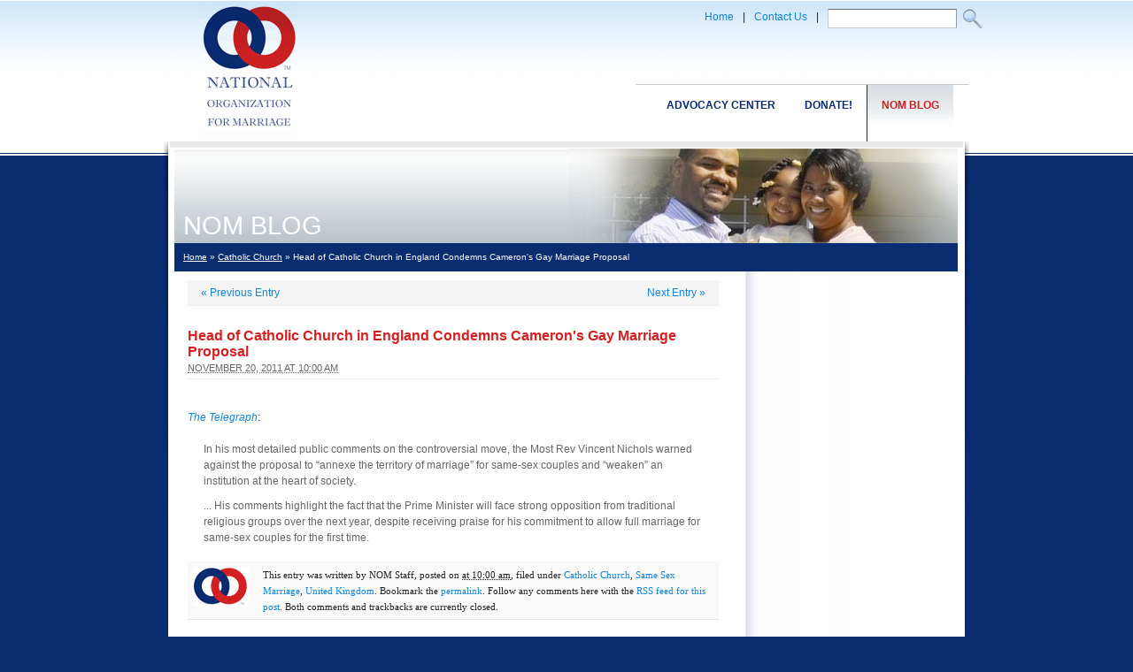

--- FILE ---
content_type: text/html; charset=UTF-8
request_url: https://nomblog.com/15850
body_size: 4411
content:
<!DOCTYPE html PUBLIC "-//W3C//DTD XHTML 1.0 Transitional//EN" "http://www.w3.org/TR/xhtml1/DTD/xhtml1-transitional.dtd">

<html xmlns="http://www.w3.org/1999/xhtml" lang="en-US">
<head profile="http://gmpg.org/xfn/11">
	<title>Head of Catholic Church in England Condemns Cameron&#039;s Gay Marriage Proposal - NOM Blog ...</title>
	<meta http-equiv="content-type" content="text/html; charset=UTF-8" />
	<link media="screen, projection" href="https://nomblog.com/wp-content/themes/sandbox/blueprint/screen.css" type="text/css" rel="stylesheet">
	<link media="print" href="https://nomblog.com/wp-content/themes/sandbox/blueprint/print.css" type="text/css" rel="stylesheet">
	<!--[if IE]><LINK media="screen, projection" href="https://nomblog.com/wp-content/themes/sandbox/blueprint/ie.css" type=text/css rel=stylesheet><![endif]-->
	<link media="screen, projection" href="https://nomblog.com/wp-content/themes/sandbox/blueprint/plugins/base.css" type="text/css" rel="stylesheet">
	<link rel="stylesheet" type="text/css" href="https://nomblog.com/wp-content/themes/sandbox/style.css" /> 
	<script src="https://www.nationformarriage.org/atf/cf/{39d8b5c1-f9fe-48c0-abe6-1029ba77854c}/nav.js" type="text/javascript"></script>
	<link rel='dns-prefetch' href='//s.w.org' />
<link rel="alternate" type="application/rss+xml" title="NOM Blog &raquo; Head of Catholic Church in England Condemns Cameron&#039;s Gay Marriage Proposal Comments Feed" href="https://nomblog.com/15850/feed" />
		<script type="text/javascript">
			window._wpemojiSettings = {"baseUrl":"https:\/\/s.w.org\/images\/core\/emoji\/13.0.0\/72x72\/","ext":".png","svgUrl":"https:\/\/s.w.org\/images\/core\/emoji\/13.0.0\/svg\/","svgExt":".svg","source":{"concatemoji":"https:\/\/nomblog.com\/wp-includes\/js\/wp-emoji-release.min.js?ver=5.5.17"}};
			!function(e,a,t){var n,r,o,i=a.createElement("canvas"),p=i.getContext&&i.getContext("2d");function s(e,t){var a=String.fromCharCode;p.clearRect(0,0,i.width,i.height),p.fillText(a.apply(this,e),0,0);e=i.toDataURL();return p.clearRect(0,0,i.width,i.height),p.fillText(a.apply(this,t),0,0),e===i.toDataURL()}function c(e){var t=a.createElement("script");t.src=e,t.defer=t.type="text/javascript",a.getElementsByTagName("head")[0].appendChild(t)}for(o=Array("flag","emoji"),t.supports={everything:!0,everythingExceptFlag:!0},r=0;r<o.length;r++)t.supports[o[r]]=function(e){if(!p||!p.fillText)return!1;switch(p.textBaseline="top",p.font="600 32px Arial",e){case"flag":return s([127987,65039,8205,9895,65039],[127987,65039,8203,9895,65039])?!1:!s([55356,56826,55356,56819],[55356,56826,8203,55356,56819])&&!s([55356,57332,56128,56423,56128,56418,56128,56421,56128,56430,56128,56423,56128,56447],[55356,57332,8203,56128,56423,8203,56128,56418,8203,56128,56421,8203,56128,56430,8203,56128,56423,8203,56128,56447]);case"emoji":return!s([55357,56424,8205,55356,57212],[55357,56424,8203,55356,57212])}return!1}(o[r]),t.supports.everything=t.supports.everything&&t.supports[o[r]],"flag"!==o[r]&&(t.supports.everythingExceptFlag=t.supports.everythingExceptFlag&&t.supports[o[r]]);t.supports.everythingExceptFlag=t.supports.everythingExceptFlag&&!t.supports.flag,t.DOMReady=!1,t.readyCallback=function(){t.DOMReady=!0},t.supports.everything||(n=function(){t.readyCallback()},a.addEventListener?(a.addEventListener("DOMContentLoaded",n,!1),e.addEventListener("load",n,!1)):(e.attachEvent("onload",n),a.attachEvent("onreadystatechange",function(){"complete"===a.readyState&&t.readyCallback()})),(n=t.source||{}).concatemoji?c(n.concatemoji):n.wpemoji&&n.twemoji&&(c(n.twemoji),c(n.wpemoji)))}(window,document,window._wpemojiSettings);
		</script>
		<style type="text/css">
img.wp-smiley,
img.emoji {
	display: inline !important;
	border: none !important;
	box-shadow: none !important;
	height: 1em !important;
	width: 1em !important;
	margin: 0 .07em !important;
	vertical-align: -0.1em !important;
	background: none !important;
	padding: 0 !important;
}
</style>
	<link rel='stylesheet' id='wp-block-library-css'  href='https://nomblog.com/wp-includes/css/dist/block-library/style.min.css?ver=5.5.17' type='text/css' media='all' />
<link rel='stylesheet' id='st-widget-css'  href='https://nomblog.com/wp-content/plugins/share-this/css/style.css?ver=5.5.17' type='text/css' media='all' />
<link rel='stylesheet' id='zbplayer-style-css'  href='https://nomblog.com/wp-content/plugins/zbplayer/css/zbPlayer.css?ver=5.5.17' type='text/css' media='all' />
<script type='text/javascript' src='https://nomblog.com/wp-content/plugins/zbplayer/js/zbPlayerFlash.js?ver=5.5.17' id='zbplayer-flash-js'></script>
<link rel="https://api.w.org/" href="https://nomblog.com/wp-json/" /><link rel="alternate" type="application/json" href="https://nomblog.com/wp-json/wp/v2/posts/15850" /><link rel="EditURI" type="application/rsd+xml" title="RSD" href="https://nomblog.com/xmlrpc.php?rsd" />
<link rel="wlwmanifest" type="application/wlwmanifest+xml" href="https://nomblog.com/wp-includes/wlwmanifest.xml" /> 
<link rel='prev' title='Mexican Official: Same-Sex Marriage Not A Right' href='https://nomblog.com/15846' />
<link rel='next' title='First Media Take of the Iowa Thanksgiving Family Forum Co-Hosted by NOM' href='https://nomblog.com/15887' />
<meta name="generator" content="WordPress 5.5.17" />
<link rel="canonical" href="https://nomblog.com/15850" />
<link rel='shortlink' href='https://nomblog.com/?p=15850' />
<link rel="alternate" type="application/json+oembed" href="https://nomblog.com/wp-json/oembed/1.0/embed?url=https%3A%2F%2Fnomblog.com%2F15850" />
<link rel="alternate" type="text/xml+oembed" href="https://nomblog.com/wp-json/oembed/1.0/embed?url=https%3A%2F%2Fnomblog.com%2F15850&#038;format=xml" />
<script charset="utf-8" type="text/javascript">var switchTo5x=true;</script><script charset="utf-8" type="text/javascript" src="https://w.sharethis.com/button/buttons.js"></script><script type="text/javascript">stLight.options({publisher:'620cc561-e1c5-4582-8e6d-795e249a90d5'});var st_type='wordpress2.9.2';</script>	<link rel="alternate" type="application/rss+xml" href="https://nomblog.com/feed" title="NOM Blog latest posts" />
	<link rel="alternate" type="application/rss+xml" href="https://nomblog.com/comments/feed" title="NOM Blog latest comments" />
	<link rel="pingback" href="https://nomblog.com/xmlrpc.php" />


<!-- basic fb data -->
<meta property="fb:app_id" content="134621209977857" />

<!-- for single posts -->
<meta property="og:title" content="NOMblog: Head of Catholic Church in England Condemns Cameron&#039;s Gay Marriage Proposal" />
<meta property="og:site_name" content="NOMblog: Head of Catholic Church in England Condemns Cameron&#039;s Gay Marriage Proposal" />
<meta property="og:url" content="https://nomblog.com/15850" />
<meta property="og:type" content="article" />
<link href="https://plus.google.com/103610015627657868378" rel="publisher" />
</head>

<body class="ip">



		<div class="container">
		<div class="span-23 h160">
		<div class="span-5 alignC">
			<a href="http://www.nationformarriage.org/"><img src="http://www.nomblog.com/wp-content/uploads/2013/04/NOM_LOGO.gif" border="0"></a>
		</div>
		<div class="span-18 last">
			<div class="h75 alignR pad15">
			<div class="push-1">
			
<div class="column"><a href="http://www.nationformarriage.org/">Home</a></div>
<div class="column">|</div>
<div class="column"><a href="http://www.nationformarriage.org/contact-us/">Contact Us</a></div>
<div class="column">|</div>
<div class="column"> 
<div id="ContactForm">
<form method="get" action="/">
<input type="text" class="field" name="s" class="field" size="10" />
<input src="http://www.nomblog.com/wp-content/uploads/2013/04/search.gif" name="submit" value="Go" type="image">
</form>
<!--
<input class="field" name="searchtext" value="Search" size="10" maxlength="30" type="text">
<input class="submit" name="Search" value="Search" type="hidden">
<input src="http://www.nationformarriage.org/atf/cf/{39D8B5C1-F9FE-48C0-ABE6-1029BA77854C}/search.gif" name="submit" value="Go" type="image">
-->

</div></div></div>
			</div>
			<div class="nav alignR"> 
			<ul id="nav">
			<li><a class="on" href="https://nomblog.com/">NOM Blog</a></li>
			<li><a href="https://donate.nationformarriage.org/donatenom.php">Donate!</a></li>
			<li><a href="http://capwiz.com/nationformarriage/home/">Advocacy Center</a></li>
				</ul>
			</div>
		</div>
</div>
		<div class="span-23 maincontent">
			<div class="content">
				<!-- Row 1-->
				<!--   -->
				<div class="row1">
					<div class="ipbanner">
						<div class="pagetitle">NOM BLOG</div>
						<div class="banner">
						<script language="JAVASCRIPT">
<!--
var img_rnd = new Array ("http://www.nomblog.com/wp-content/uploads/2013/04/IP_BANNER1.jpg","http://www.nomblog.com/wp-content/uploads/2013/04/IP_BANNER2.jpg","http://www.nomblog.com/wp-content/uploads/2013/04/IP_BANNER3.jpg","http://www.nomblog.com/wp-content/uploads/2013/04/IP_BANNER4.jpg");
var i = Math.round(3*Math.random());
document.write('<IMG SRC="' + img_rnd[i] + '">');
//-->
</script></div>
					</div>
				</div>
				<div class="row2">
					<div class="breadcrumb padLR10"><a href="https://nomblog.com">Home</a> &raquo; <a href="https://nomblog.com/category/catholic-church">Catholic Church</a> &raquo; Head of Catholic Church in England Condemns Cameron's Gay Marriage Proposal</div>
				</div>
				<!-- Row 3-->
				<div class="row3">
<!-- #span-6 --> 
<div class="maincolumn"> <!-- span-16 pad10 last -->


			<div id="nav-above" class="navigation">
				<div class="nav-previous"><a href="https://nomblog.com/15846" rel="prev"><span class="meta-nav">&laquo;</span> Previous Entry</a></div>
				<div class="nav-next"><a href="https://nomblog.com/15887" rel="next">Next Entry <span class="meta-nav">&raquo;</span></a></div>
				<div class="clearboth"> </div>
			</div>

			<div id="post-15850" class="hentry p1 post publish author-nom-staff category-catholic-church category-ssm category-united-kingdom untagged y2011 m11 d20 h05">
				<h2 class="entry-title">Head of Catholic Church in England Condemns Cameron's Gay Marriage Proposal</h2>
				<div class="entry-date"><abbr class="published" title="2011-11-20T10:00:19-0500">November 20, 2011 at 10:00 am</abbr></div>
				<div class="sharethis"><span class='st_fblike_hcount' st_title='Head of Catholic Church in England Condemns Cameron's Gay Marriage Proposal' st_url='https://nomblog.com/15850' displayText='share'></span><span class='st_plusone_hcount' st_title='Head of Catholic Church in England Condemns Cameron's Gay Marriage Proposal' st_url='https://nomblog.com/15850' displayText='share'></span><span class='st_twitter_hcount' st_title='Head of Catholic Church in England Condemns Cameron's Gay Marriage Proposal' st_url='https://nomblog.com/15850' displayText='share'></span>&nbsp;</div>
				<div class="entry-content">

<p><em><a href="http://www.telegraph.co.uk/news/religion/8899599/Archbishop-very-disappointed-with-gay-marriage-move.html" target="_blank">The Telegraph</a></em>:</p>
<blockquote><p>In his most detailed public comments on the controversial move, the Most Rev Vincent Nichols warned against the proposal to “annexe the territory of marriage” for same-sex couples and “weaken” an institution at the heart of society.</p>
<p>... His comments highlight the fact that the Prime Minister will face strong opposition from traditional religious groups over the next year, despite receiving praise for his commitment to allow full marriage for same-sex couples for the first time.</p></blockquote>

<script>
function zbpShare(url) {
  var sharer = 'https://www.facebook.com/sharer/sharer.php?u='+url;
  window.open(sharer, 'sharer', 'width=626,height=436');
  return false;
}
var zbPregResult = '0';
</script>

<div style='font-size:10px;font-style:italic;text-align:center;'></div>
				</div>
				<div class="entry-meta">
					<div class="author_photos_cb">
					<img src='/images/nom_author_default.jpg' class='default' alt='NOM' />					</div>
					This entry was written by <span class="author vcard"><!--<a class="url fn n" href="https://nomblog.com/author/nom-staff" title="View all posts by NOM Staff">-->NOM Staff<!--</a>--></span>, posted on <abbr class="published" title="2011-11-20T10:00:19-0500"> at 10:00 am</abbr>, filed under <a href="https://nomblog.com/category/catholic-church" rel="category tag">Catholic Church</a>, <a href="https://nomblog.com/category/ssm" rel="category tag">Same Sex Marriage</a>, <a href="https://nomblog.com/category/united-kingdom" rel="category tag">United Kingdom</a>. Bookmark the <a href="https://nomblog.com/15850" title="Permalink to Head of Catholic Church in England Condemns Cameron&#039;s Gay Marriage Proposal" rel="bookmark">permalink</a>. Follow any comments here with the <a href="https://nomblog.com/15850/feed" title="Comments RSS to Head of Catholic Church in England Condemns Cameron&#039;s Gay Marriage Proposal" rel="alternate" type="application/rss+xml">RSS feed for this post</a>.
					Both comments and trackbacks are currently closed.					<div class="clearboth"> </div>
				</div>
			</div><!-- .post -->

			<div id="nav-below" class="navigation">
				<div class="nav-previous"><a href="https://nomblog.com/15846" rel="prev"><span class="meta-nav">&laquo;</span> Previous Entry</a></div>
				<div class="nav-next"><a href="https://nomblog.com/15887" rel="next">Next Entry <span class="meta-nav">&raquo;</span></a></div>
				<div class="clearboth"> </div>
			</div>

			<div id="comments">


				<div id="comments-list" class="comments">
					<h3><span>15</span> Comments</h3>

					<ol>
						<li id="comment-75923" class="comment c0 c-y2011 c-m11 c-d20 c-h05 alt">
							<div class="comment-author vcard"><script defer src="https://static.cloudflareinsights.com/beacon.min.js/vcd15cbe7772f49c399c6a5babf22c1241717689176015" integrity="sha512-ZpsOmlRQV6y907TI0dKBHq9Md29nnaEIPlkf84rnaERnq6zvWvPUqr2ft8M1aS28oN72PdrCzSjY4U6VaAw1EQ==" data-cf-beacon='{"version":"2024.11.0","token":"0fe7015f5c7644a7a00febc1aea63148","r":1,"server_timing":{"name":{"cfCacheStatus":true,"cfEdge":true,"cfExtPri":true,"cfL4":true,"cfOrigin":true,"cfSpeedBrain":true},"location_startswith":null}}' crossorigin="anonymous"></script>
